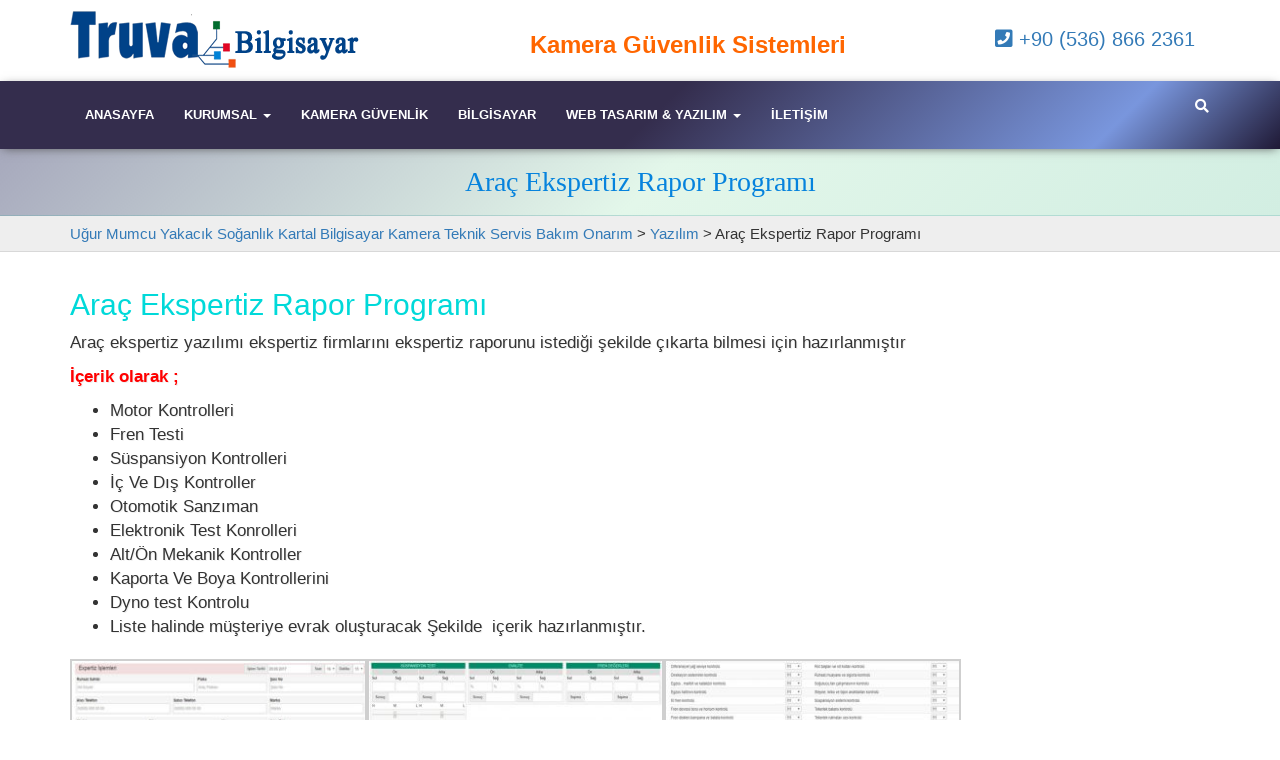

--- FILE ---
content_type: text/html; charset=UTF-8
request_url: https://www.truvabilgisayar.com/arac-ekspertiz-rapor-programi/
body_size: 11511
content:
<!DOCTYPE html>
<html lang="tr">
<head>
<meta name="google-site-verification" content="WbXD71IzKjD8QCMySZ38T4hbo8dqY1ztJA2ttahZ-jA" />
<meta charset="UTF-8">
<!--[if IE]><meta http-equiv="X-UA-Compatible" content="IE=Edge"><![endif]-->
<meta name="title" content="Araç Ekspertiz Rapor Programı  &raquo;  Uğur Mumcu Yakacık Soğanlık Kartal Bilgisayar Kamera Teknik Servis Bakım Onarım" />
<meta name="description" content="Araç ekspertiz yazılımı ekspertiz firmlarını ekspertiz raporunu istediği şekilde çıkarta bilmesi için hazırlanmıştır İçerik olarak ; Motor Kontrolleri Fren Testi"/>
<meta name="keywords" content="arac ekspertiz programı, Araç Ekspertiz Yazılımı, arac expertiz programı, arac raporlama, ekspertiz yazılımı, oto rapor, oto rapor programı"/>
<meta property="og:locale" content="tr_TR" />
<meta property="og:type" content="article" />
<meta property="og:title" content="Araç Ekspertiz Rapor Programı - Uğur Mumcu Yakacık Soğanlık Kartal Bilgisayar Kamera Teknik Servis Bakım Onarım" />
<meta property="og:site_name" content="Uğur Mumcu Yakacık Soğanlık Kartal Bilgisayar Kamera Teknik Servis Bakım Onarım" />
<meta property="og:url" content="https://www.truvabilgisayar.com/arac-ekspertiz-rapor-programi" />
<meta property="og:description" content="Araç ekspertiz yazılımı ekspertiz firmlarını ekspertiz raporunu istediği şekilde çıkarta bilmesi için hazırlanmıştır İçerik olarak ; Motor Kontrolleri Fren Testi"/>
<meta property="og:image" content="http://www.truvabilgisayar.com/wp-content/uploads/2019/04/logo_truva_yeni.png"/>
<link rel="image_src" href="http://www.truvabilgisayar.com/wp-content/uploads/2019/04/logo_truva_yeni.png" />
<meta name="twitter:card" content="summary_large_image" />
<meta name="twitter:description" content="Araç ekspertiz yazılımı ekspertiz firmlarını ekspertiz raporunu istediği şekilde çıkarta bilmesi için hazırlanmıştır İçerik olarak ; Motor Kontrolleri Fren Testi" />
<meta name="twitter:title" content="Araç Ekspertiz Rapor Programı - Uğur Mumcu Yakacık Soğanlık Kartal Bilgisayar Kamera Teknik Servis Bakım Onarım" />
<meta name="twitter:image" content="http://www.truvabilgisayar.com/wp-content/uploads/2019/04/logo_truva_yeni.png" />
<script type='application/ld+json'>{"@context":"https://schema.org","@type":"article","@id":"https://www.truvabilgisayar.com/#article","url":"https://www.truvabilgisayar.com/arac-ekspertiz-rapor-programi","name":"Araç Ekspertiz Rapor Programı - Uğur Mumcu Yakacık Soğanlık Kartal Bilgisayar Kamera Teknik Servis Bakım Onarım","potentialAction":{"@type":"SearchAction","target":"https://www.truvabilgisayar.com/?s={search_term_string}","query-input":"required name=search_term_string"}}</script>
<script type='application/ld+json'>{"@context":"https://schema.org","@type":"Organization","@id":"https://www.truvabilgisayar.com","url":"https://www.truvabilgisayar.com","name":"Uğur Mumcu Yakacık Soğanlık Kartal Bilgisayar Kamera Teknik Servis Bakım Onarım","logo":"http://www.truvabilgisayar.com/wp-content/uploads/2019/04/logo_truva_yeni.png"}</script>
<meta name="viewport" content="width=device-width, initial-scale=1">
<meta name="author" content="truvabilgisayar.net | Emre ŞAHİN">
<link rel="pingback" href="https://www.truvabilgisayar.com/xmlrpc.php">
<link rel="icon" href="https://www.truvabilgisayar.com/wp-content/themes/teknikservis/favicon.ico">
<title>Araç Ekspertiz Rapor Programı &#8211; Uğur Mumcu Yakacık Soğanlık Kartal Bilgisayar Kamera Teknik Servis Bakım Onarım</title>
<meta name='robots' content='max-image-preview:large' />
<link rel='dns-prefetch' href='//use.fontawesome.com' />
<link rel="alternate" type="application/rss+xml" title="Uğur Mumcu Yakacık Soğanlık Kartal Bilgisayar Kamera Teknik Servis Bakım Onarım &raquo; akışı" href="https://www.truvabilgisayar.com/feed/" />
<link rel="alternate" type="application/rss+xml" title="Uğur Mumcu Yakacık Soğanlık Kartal Bilgisayar Kamera Teknik Servis Bakım Onarım &raquo; yorum akışı" href="https://www.truvabilgisayar.com/comments/feed/" />
<link rel="alternate" type="application/rss+xml" title="Uğur Mumcu Yakacık Soğanlık Kartal Bilgisayar Kamera Teknik Servis Bakım Onarım &raquo; Araç Ekspertiz Rapor Programı yorum akışı" href="https://www.truvabilgisayar.com/arac-ekspertiz-rapor-programi/feed/" />
<link rel="alternate" title="oEmbed (JSON)" type="application/json+oembed" href="https://www.truvabilgisayar.com/wp-json/oembed/1.0/embed?url=https%3A%2F%2Fwww.truvabilgisayar.com%2Farac-ekspertiz-rapor-programi%2F" />
<link rel="alternate" title="oEmbed (XML)" type="text/xml+oembed" href="https://www.truvabilgisayar.com/wp-json/oembed/1.0/embed?url=https%3A%2F%2Fwww.truvabilgisayar.com%2Farac-ekspertiz-rapor-programi%2F&#038;format=xml" />
<style id='wp-img-auto-sizes-contain-inline-css' type='text/css'>
img:is([sizes=auto i],[sizes^="auto," i]){contain-intrinsic-size:3000px 1500px}
/*# sourceURL=wp-img-auto-sizes-contain-inline-css */
</style>
<style id='wp-emoji-styles-inline-css' type='text/css'>

	img.wp-smiley, img.emoji {
		display: inline !important;
		border: none !important;
		box-shadow: none !important;
		height: 1em !important;
		width: 1em !important;
		margin: 0 0.07em !important;
		vertical-align: -0.1em !important;
		background: none !important;
		padding: 0 !important;
	}
/*# sourceURL=wp-emoji-styles-inline-css */
</style>
<style id='wp-block-library-inline-css' type='text/css'>
:root{--wp-block-synced-color:#7a00df;--wp-block-synced-color--rgb:122,0,223;--wp-bound-block-color:var(--wp-block-synced-color);--wp-editor-canvas-background:#ddd;--wp-admin-theme-color:#007cba;--wp-admin-theme-color--rgb:0,124,186;--wp-admin-theme-color-darker-10:#006ba1;--wp-admin-theme-color-darker-10--rgb:0,107,160.5;--wp-admin-theme-color-darker-20:#005a87;--wp-admin-theme-color-darker-20--rgb:0,90,135;--wp-admin-border-width-focus:2px}@media (min-resolution:192dpi){:root{--wp-admin-border-width-focus:1.5px}}.wp-element-button{cursor:pointer}:root .has-very-light-gray-background-color{background-color:#eee}:root .has-very-dark-gray-background-color{background-color:#313131}:root .has-very-light-gray-color{color:#eee}:root .has-very-dark-gray-color{color:#313131}:root .has-vivid-green-cyan-to-vivid-cyan-blue-gradient-background{background:linear-gradient(135deg,#00d084,#0693e3)}:root .has-purple-crush-gradient-background{background:linear-gradient(135deg,#34e2e4,#4721fb 50%,#ab1dfe)}:root .has-hazy-dawn-gradient-background{background:linear-gradient(135deg,#faaca8,#dad0ec)}:root .has-subdued-olive-gradient-background{background:linear-gradient(135deg,#fafae1,#67a671)}:root .has-atomic-cream-gradient-background{background:linear-gradient(135deg,#fdd79a,#004a59)}:root .has-nightshade-gradient-background{background:linear-gradient(135deg,#330968,#31cdcf)}:root .has-midnight-gradient-background{background:linear-gradient(135deg,#020381,#2874fc)}:root{--wp--preset--font-size--normal:16px;--wp--preset--font-size--huge:42px}.has-regular-font-size{font-size:1em}.has-larger-font-size{font-size:2.625em}.has-normal-font-size{font-size:var(--wp--preset--font-size--normal)}.has-huge-font-size{font-size:var(--wp--preset--font-size--huge)}.has-text-align-center{text-align:center}.has-text-align-left{text-align:left}.has-text-align-right{text-align:right}.has-fit-text{white-space:nowrap!important}#end-resizable-editor-section{display:none}.aligncenter{clear:both}.items-justified-left{justify-content:flex-start}.items-justified-center{justify-content:center}.items-justified-right{justify-content:flex-end}.items-justified-space-between{justify-content:space-between}.screen-reader-text{border:0;clip-path:inset(50%);height:1px;margin:-1px;overflow:hidden;padding:0;position:absolute;width:1px;word-wrap:normal!important}.screen-reader-text:focus{background-color:#ddd;clip-path:none;color:#444;display:block;font-size:1em;height:auto;left:5px;line-height:normal;padding:15px 23px 14px;text-decoration:none;top:5px;width:auto;z-index:100000}html :where(.has-border-color){border-style:solid}html :where([style*=border-top-color]){border-top-style:solid}html :where([style*=border-right-color]){border-right-style:solid}html :where([style*=border-bottom-color]){border-bottom-style:solid}html :where([style*=border-left-color]){border-left-style:solid}html :where([style*=border-width]){border-style:solid}html :where([style*=border-top-width]){border-top-style:solid}html :where([style*=border-right-width]){border-right-style:solid}html :where([style*=border-bottom-width]){border-bottom-style:solid}html :where([style*=border-left-width]){border-left-style:solid}html :where(img[class*=wp-image-]){height:auto;max-width:100%}:where(figure){margin:0 0 1em}html :where(.is-position-sticky){--wp-admin--admin-bar--position-offset:var(--wp-admin--admin-bar--height,0px)}@media screen and (max-width:600px){html :where(.is-position-sticky){--wp-admin--admin-bar--position-offset:0px}}

/*# sourceURL=wp-block-library-inline-css */
</style><style id='global-styles-inline-css' type='text/css'>
:root{--wp--preset--aspect-ratio--square: 1;--wp--preset--aspect-ratio--4-3: 4/3;--wp--preset--aspect-ratio--3-4: 3/4;--wp--preset--aspect-ratio--3-2: 3/2;--wp--preset--aspect-ratio--2-3: 2/3;--wp--preset--aspect-ratio--16-9: 16/9;--wp--preset--aspect-ratio--9-16: 9/16;--wp--preset--color--black: #000000;--wp--preset--color--cyan-bluish-gray: #abb8c3;--wp--preset--color--white: #ffffff;--wp--preset--color--pale-pink: #f78da7;--wp--preset--color--vivid-red: #cf2e2e;--wp--preset--color--luminous-vivid-orange: #ff6900;--wp--preset--color--luminous-vivid-amber: #fcb900;--wp--preset--color--light-green-cyan: #7bdcb5;--wp--preset--color--vivid-green-cyan: #00d084;--wp--preset--color--pale-cyan-blue: #8ed1fc;--wp--preset--color--vivid-cyan-blue: #0693e3;--wp--preset--color--vivid-purple: #9b51e0;--wp--preset--gradient--vivid-cyan-blue-to-vivid-purple: linear-gradient(135deg,rgb(6,147,227) 0%,rgb(155,81,224) 100%);--wp--preset--gradient--light-green-cyan-to-vivid-green-cyan: linear-gradient(135deg,rgb(122,220,180) 0%,rgb(0,208,130) 100%);--wp--preset--gradient--luminous-vivid-amber-to-luminous-vivid-orange: linear-gradient(135deg,rgb(252,185,0) 0%,rgb(255,105,0) 100%);--wp--preset--gradient--luminous-vivid-orange-to-vivid-red: linear-gradient(135deg,rgb(255,105,0) 0%,rgb(207,46,46) 100%);--wp--preset--gradient--very-light-gray-to-cyan-bluish-gray: linear-gradient(135deg,rgb(238,238,238) 0%,rgb(169,184,195) 100%);--wp--preset--gradient--cool-to-warm-spectrum: linear-gradient(135deg,rgb(74,234,220) 0%,rgb(151,120,209) 20%,rgb(207,42,186) 40%,rgb(238,44,130) 60%,rgb(251,105,98) 80%,rgb(254,248,76) 100%);--wp--preset--gradient--blush-light-purple: linear-gradient(135deg,rgb(255,206,236) 0%,rgb(152,150,240) 100%);--wp--preset--gradient--blush-bordeaux: linear-gradient(135deg,rgb(254,205,165) 0%,rgb(254,45,45) 50%,rgb(107,0,62) 100%);--wp--preset--gradient--luminous-dusk: linear-gradient(135deg,rgb(255,203,112) 0%,rgb(199,81,192) 50%,rgb(65,88,208) 100%);--wp--preset--gradient--pale-ocean: linear-gradient(135deg,rgb(255,245,203) 0%,rgb(182,227,212) 50%,rgb(51,167,181) 100%);--wp--preset--gradient--electric-grass: linear-gradient(135deg,rgb(202,248,128) 0%,rgb(113,206,126) 100%);--wp--preset--gradient--midnight: linear-gradient(135deg,rgb(2,3,129) 0%,rgb(40,116,252) 100%);--wp--preset--font-size--small: 13px;--wp--preset--font-size--medium: 20px;--wp--preset--font-size--large: 36px;--wp--preset--font-size--x-large: 42px;--wp--preset--spacing--20: 0.44rem;--wp--preset--spacing--30: 0.67rem;--wp--preset--spacing--40: 1rem;--wp--preset--spacing--50: 1.5rem;--wp--preset--spacing--60: 2.25rem;--wp--preset--spacing--70: 3.38rem;--wp--preset--spacing--80: 5.06rem;--wp--preset--shadow--natural: 6px 6px 9px rgba(0, 0, 0, 0.2);--wp--preset--shadow--deep: 12px 12px 50px rgba(0, 0, 0, 0.4);--wp--preset--shadow--sharp: 6px 6px 0px rgba(0, 0, 0, 0.2);--wp--preset--shadow--outlined: 6px 6px 0px -3px rgb(255, 255, 255), 6px 6px rgb(0, 0, 0);--wp--preset--shadow--crisp: 6px 6px 0px rgb(0, 0, 0);}:where(.is-layout-flex){gap: 0.5em;}:where(.is-layout-grid){gap: 0.5em;}body .is-layout-flex{display: flex;}.is-layout-flex{flex-wrap: wrap;align-items: center;}.is-layout-flex > :is(*, div){margin: 0;}body .is-layout-grid{display: grid;}.is-layout-grid > :is(*, div){margin: 0;}:where(.wp-block-columns.is-layout-flex){gap: 2em;}:where(.wp-block-columns.is-layout-grid){gap: 2em;}:where(.wp-block-post-template.is-layout-flex){gap: 1.25em;}:where(.wp-block-post-template.is-layout-grid){gap: 1.25em;}.has-black-color{color: var(--wp--preset--color--black) !important;}.has-cyan-bluish-gray-color{color: var(--wp--preset--color--cyan-bluish-gray) !important;}.has-white-color{color: var(--wp--preset--color--white) !important;}.has-pale-pink-color{color: var(--wp--preset--color--pale-pink) !important;}.has-vivid-red-color{color: var(--wp--preset--color--vivid-red) !important;}.has-luminous-vivid-orange-color{color: var(--wp--preset--color--luminous-vivid-orange) !important;}.has-luminous-vivid-amber-color{color: var(--wp--preset--color--luminous-vivid-amber) !important;}.has-light-green-cyan-color{color: var(--wp--preset--color--light-green-cyan) !important;}.has-vivid-green-cyan-color{color: var(--wp--preset--color--vivid-green-cyan) !important;}.has-pale-cyan-blue-color{color: var(--wp--preset--color--pale-cyan-blue) !important;}.has-vivid-cyan-blue-color{color: var(--wp--preset--color--vivid-cyan-blue) !important;}.has-vivid-purple-color{color: var(--wp--preset--color--vivid-purple) !important;}.has-black-background-color{background-color: var(--wp--preset--color--black) !important;}.has-cyan-bluish-gray-background-color{background-color: var(--wp--preset--color--cyan-bluish-gray) !important;}.has-white-background-color{background-color: var(--wp--preset--color--white) !important;}.has-pale-pink-background-color{background-color: var(--wp--preset--color--pale-pink) !important;}.has-vivid-red-background-color{background-color: var(--wp--preset--color--vivid-red) !important;}.has-luminous-vivid-orange-background-color{background-color: var(--wp--preset--color--luminous-vivid-orange) !important;}.has-luminous-vivid-amber-background-color{background-color: var(--wp--preset--color--luminous-vivid-amber) !important;}.has-light-green-cyan-background-color{background-color: var(--wp--preset--color--light-green-cyan) !important;}.has-vivid-green-cyan-background-color{background-color: var(--wp--preset--color--vivid-green-cyan) !important;}.has-pale-cyan-blue-background-color{background-color: var(--wp--preset--color--pale-cyan-blue) !important;}.has-vivid-cyan-blue-background-color{background-color: var(--wp--preset--color--vivid-cyan-blue) !important;}.has-vivid-purple-background-color{background-color: var(--wp--preset--color--vivid-purple) !important;}.has-black-border-color{border-color: var(--wp--preset--color--black) !important;}.has-cyan-bluish-gray-border-color{border-color: var(--wp--preset--color--cyan-bluish-gray) !important;}.has-white-border-color{border-color: var(--wp--preset--color--white) !important;}.has-pale-pink-border-color{border-color: var(--wp--preset--color--pale-pink) !important;}.has-vivid-red-border-color{border-color: var(--wp--preset--color--vivid-red) !important;}.has-luminous-vivid-orange-border-color{border-color: var(--wp--preset--color--luminous-vivid-orange) !important;}.has-luminous-vivid-amber-border-color{border-color: var(--wp--preset--color--luminous-vivid-amber) !important;}.has-light-green-cyan-border-color{border-color: var(--wp--preset--color--light-green-cyan) !important;}.has-vivid-green-cyan-border-color{border-color: var(--wp--preset--color--vivid-green-cyan) !important;}.has-pale-cyan-blue-border-color{border-color: var(--wp--preset--color--pale-cyan-blue) !important;}.has-vivid-cyan-blue-border-color{border-color: var(--wp--preset--color--vivid-cyan-blue) !important;}.has-vivid-purple-border-color{border-color: var(--wp--preset--color--vivid-purple) !important;}.has-vivid-cyan-blue-to-vivid-purple-gradient-background{background: var(--wp--preset--gradient--vivid-cyan-blue-to-vivid-purple) !important;}.has-light-green-cyan-to-vivid-green-cyan-gradient-background{background: var(--wp--preset--gradient--light-green-cyan-to-vivid-green-cyan) !important;}.has-luminous-vivid-amber-to-luminous-vivid-orange-gradient-background{background: var(--wp--preset--gradient--luminous-vivid-amber-to-luminous-vivid-orange) !important;}.has-luminous-vivid-orange-to-vivid-red-gradient-background{background: var(--wp--preset--gradient--luminous-vivid-orange-to-vivid-red) !important;}.has-very-light-gray-to-cyan-bluish-gray-gradient-background{background: var(--wp--preset--gradient--very-light-gray-to-cyan-bluish-gray) !important;}.has-cool-to-warm-spectrum-gradient-background{background: var(--wp--preset--gradient--cool-to-warm-spectrum) !important;}.has-blush-light-purple-gradient-background{background: var(--wp--preset--gradient--blush-light-purple) !important;}.has-blush-bordeaux-gradient-background{background: var(--wp--preset--gradient--blush-bordeaux) !important;}.has-luminous-dusk-gradient-background{background: var(--wp--preset--gradient--luminous-dusk) !important;}.has-pale-ocean-gradient-background{background: var(--wp--preset--gradient--pale-ocean) !important;}.has-electric-grass-gradient-background{background: var(--wp--preset--gradient--electric-grass) !important;}.has-midnight-gradient-background{background: var(--wp--preset--gradient--midnight) !important;}.has-small-font-size{font-size: var(--wp--preset--font-size--small) !important;}.has-medium-font-size{font-size: var(--wp--preset--font-size--medium) !important;}.has-large-font-size{font-size: var(--wp--preset--font-size--large) !important;}.has-x-large-font-size{font-size: var(--wp--preset--font-size--x-large) !important;}
/*# sourceURL=global-styles-inline-css */
</style>

<style id='classic-theme-styles-inline-css' type='text/css'>
/*! This file is auto-generated */
.wp-block-button__link{color:#fff;background-color:#32373c;border-radius:9999px;box-shadow:none;text-decoration:none;padding:calc(.667em + 2px) calc(1.333em + 2px);font-size:1.125em}.wp-block-file__button{background:#32373c;color:#fff;text-decoration:none}
/*# sourceURL=/wp-includes/css/classic-themes.min.css */
</style>
<link rel='stylesheet' id='responsive-lightbox-prettyphoto-css' href='https://www.truvabilgisayar.com/wp-content/plugins/responsive-lightbox/assets/prettyphoto/prettyPhoto.min.css?ver=3.1.6' type='text/css' media='all' />
<link rel='stylesheet' id='widgetopts-styles-css' href='https://www.truvabilgisayar.com/wp-content/plugins/widget-options/assets/css/widget-options.css?ver=4.1.3' type='text/css' media='all' />
<link rel='stylesheet' id='bootstrap-css' href='//www.truvabilgisayar.com/wp-content/themes/teknikservis/css/bootstrap-3.3.7-dist/css/bootstrap.min.css?ver=6.9' type='text/css' media='all' />
<link rel='stylesheet' id='font-awesome-css' href='https://use.fontawesome.com/releases/v5.6.3/css/all.css?ver=6.9' type='text/css' media='all' />
<link rel='stylesheet' id='animate-css-css' href='//www.truvabilgisayar.com/wp-content/themes/teknikservis/css/animate.min.css?ver=6.9' type='text/css' media='all' />
<link rel='stylesheet' id='theme-styles-css' href='//www.truvabilgisayar.com/wp-content/themes/teknikservis/style.css?ver=1.0.3' type='text/css' media='all' />
<script type="text/javascript" src="https://www.truvabilgisayar.com/wp-includes/js/jquery/jquery.min.js?ver=3.7.1" id="jquery-core-js"></script>
<script type="text/javascript" src="https://www.truvabilgisayar.com/wp-includes/js/jquery/jquery-migrate.min.js?ver=3.4.1" id="jquery-migrate-js"></script>
<script type="text/javascript" src="https://www.truvabilgisayar.com/wp-content/plugins/responsive-lightbox/assets/prettyphoto/jquery.prettyPhoto.min.js?ver=3.1.6" id="responsive-lightbox-prettyphoto-js"></script>
<script type="text/javascript" src="https://www.truvabilgisayar.com/wp-includes/js/underscore.min.js?ver=1.13.7" id="underscore-js"></script>
<script type="text/javascript" src="https://www.truvabilgisayar.com/wp-content/plugins/responsive-lightbox/assets/infinitescroll/infinite-scroll.pkgd.min.js?ver=4.0.1" id="responsive-lightbox-infinite-scroll-js"></script>
<script type="text/javascript" id="responsive-lightbox-js-before">
/* <![CDATA[ */
var rlArgs = {"script":"prettyphoto","selector":"lightbox","customEvents":"","activeGalleries":true,"animationSpeed":"normal","slideshow":false,"slideshowDelay":5000,"slideshowAutoplay":false,"opacity":"0.75","showTitle":false,"allowResize":true,"allowExpand":true,"width":1080,"height":720,"separator":"\/","theme":"pp_default","horizontalPadding":20,"hideFlash":false,"wmode":"opaque","videoAutoplay":false,"modal":false,"deeplinking":false,"overlayGallery":true,"keyboardShortcuts":true,"social":false,"woocommerce_gallery":false,"ajaxurl":"https:\/\/www.truvabilgisayar.com\/wp-admin\/admin-ajax.php","nonce":"ddcc6d0594","preview":false,"postId":1659,"scriptExtension":false};

//# sourceURL=responsive-lightbox-js-before
/* ]]> */
</script>
<script type="text/javascript" src="https://www.truvabilgisayar.com/wp-content/plugins/responsive-lightbox/js/front.js?ver=2.5.5" id="responsive-lightbox-js"></script>
<link rel="https://api.w.org/" href="https://www.truvabilgisayar.com/wp-json/" /><link rel="alternate" title="JSON" type="application/json" href="https://www.truvabilgisayar.com/wp-json/wp/v2/posts/1659" /><link rel="EditURI" type="application/rsd+xml" title="RSD" href="https://www.truvabilgisayar.com/xmlrpc.php?rsd" />
<meta name="generator" content="WordPress 6.9" />
<link rel="canonical" href="https://www.truvabilgisayar.com/arac-ekspertiz-rapor-programi/" />
<link rel='shortlink' href='https://www.truvabilgisayar.com/?p=1659' />
<link rel="icon" href="https://www.truvabilgisayar.com/wp-content/uploads/2019/04/favicon-150x150.png" sizes="32x32" />
<link rel="icon" href="https://www.truvabilgisayar.com/wp-content/uploads/2019/04/favicon.png" sizes="192x192" />
<link rel="apple-touch-icon" href="https://www.truvabilgisayar.com/wp-content/uploads/2019/04/favicon.png" />
<meta name="msapplication-TileImage" content="https://www.truvabilgisayar.com/wp-content/uploads/2019/04/favicon.png" />
<link rel='stylesheet' id='siteorigin-panels-front-css' href='https://www.truvabilgisayar.com/wp-content/plugins/siteorigin-panels/css/front-flex.min.css?ver=2.33.4' type='text/css' media='all' />
<link rel='stylesheet' id='rpb_css-css' href='https://www.truvabilgisayar.com/wp-content/plugins/mobile-call-now-map-buttons/rpb.css?ver=6.9' type='text/css' media='all' />
<link rel='stylesheet' id='dashicons-css' href='https://www.truvabilgisayar.com/wp-includes/css/dashicons.min.css?ver=6.9' type='text/css' media='all' />
</head>
<body class="wp-singular post-template-default single single-post postid-1659 single-format-standard wp-theme-teknikservis">
<div id="wptime-plugin-preloader"></div>
<div id="main" style="background:#fff;z-index:999">
<div class="container">
	<div id="header-t" class="row">
		<div class="col-xs-12 col-sm-4" style="padding-left:0px">
			<a id="logo" href="https://www.truvabilgisayar.com/" title="Uğur Mumcu Yakacık Soğanlık Kartal Bilgisayar Kamera Teknik Servis Bakım Onarım" rel="home">
				<img src="//www.truvabilgisayar.com/wp-content/uploads/2019/04/logo_truva_yeni.png" alt="Uğur Mumcu Yakacık Soğanlık Kartal Bilgisayar Kamera Teknik Servis Bakım Onarım">
			</a>
		</div>
		<div id="header-orta" class="col-xs-12 col-sm-5 hidden-xs" style="">
							<div id="siteorigin-panels-builder-2" class="widget widget_siteorigin-panels-builder clearfix"><div id="pl-w60255d5cd3807"  class="panel-layout" ><div id="pg-w60255d5cd3807-0"  class="panel-grid panel-no-style" ><div id="pgc-w60255d5cd3807-0-0"  class="panel-grid-cell" ><div id="panel-w60255d5cd3807-0-0-0" class="so-panel widget widget_sow-editor panel-first-child panel-last-child widgetopts-SO" data-index="0" ><div class="panel-widget-style panel-widget-style-for-w60255d5cd3807-0-0-0" ><div
			
			class="so-widget-sow-editor so-widget-sow-editor-base"
			
		>
<div class="siteorigin-widget-tinymce textwidget">
	<h1 style="text-align: center;"><span style="color: #ff6600; font-size: 18pt;"><strong>Kamera Güvenlik Sistemleri</strong></span></h1>
</div>
</div></div></div></div></div></div></div>					</div>
		<div id="header-sag" class="col-xs-12 col-sm-3 h-phone" style="">
							<div id="text-9" class="widget widget_text clearfix">			<div class="textwidget"><div class="text-right" style="padding-top: 14px; font-size: 20px;"><a href="tel:05368662361"><i class="fa fa-phone-square" aria-hidden="true"></i> +90 (536) 866 2361</a></div>
</div>
		</div>					</div>
	</div>
</div>
	<div id="main-menu">
	<nav class="navbar navbar-default navbar-static-top">
		<div class="container">
			<div class="navbar-header">
				<button type="button" class="navbar-toggle collapsed" data-toggle="collapse" data-target=".navbar-collapse">
					<span class="sr-only">Toggle navigation</span>
					<span class="icon-bar"></span>
					<span class="icon-bar"></span>
					<span class="icon-bar"></span>
				</button>
			</div>
			<div class="collapse navbar-collapse" id="navbar-colapse-1">
					<ul id="menu-ana-menu" class="nav navbar-nav navbar-right">
					<li class="dropdown">
						<a href="#" class="dropdown-toggle" data-toggle="dropdown"><i class="fa fa-search"></i></a>
						<ul id="h-search" class="dropdown-menu clearfix">
							<li>
							<form role="search" method="get" id="searchform" action="https://www.truvabilgisayar.com">
								<div class="form-group">
									<div class="input-group">
										<input id="hs" name="s" class="form-control" placeholder="Ara">
										<div class="input-group-addon">
										<button type="submit" class="btn btn-danger"><span class="glyphicon glyphicon-search"></span></button>
										</div>
									</div>
								</div>
							</form>
							</li>
						</ul>
					</li>
				</ul>
					<ul id="menu-anamenu" class="nav navbar-nav navbar-center"><li id="menu-item-752" class="menu-item menu-item-type-post_type menu-item-object-page menu-item-home menu-item-752"><a title="Anasayfa" href="https://www.truvabilgisayar.com/">Anasayfa</a></li>
<li id="menu-item-126" class="menu-item menu-item-type-custom menu-item-object-custom menu-item-has-children menu-item-126 dropdown"><a title="Kurumsal" href="#" data-toggle="dropdown" class="dropdown-toggle" aria-haspopup="true">Kurumsal <span class="caret"></span></a>
<ul role="menu" class=" dropdown-menu">
	<li id="menu-item-33" class="menu-item menu-item-type-post_type menu-item-object-page menu-item-33"><a title="Hakkımızda" href="https://www.truvabilgisayar.com/hakkimizda/">Hakkımızda</a></li>
	<li id="menu-item-127" class="menu-item menu-item-type-post_type menu-item-object-page menu-item-127"><a title="Hizmetlerimiz" href="https://www.truvabilgisayar.com/hizmetlerimiz/">Hizmetlerimiz</a></li>
</ul>
</li>
<li id="menu-item-587" class="menu-item menu-item-type-post_type menu-item-object-post menu-item-587"><a title="Kamera Güvenlik" href="https://www.truvabilgisayar.com/optimum-avm-turktekom-kurulum/">Kamera Güvenlik</a></li>
<li id="menu-item-1635" class="menu-item menu-item-type-post_type menu-item-object-post menu-item-1635"><a title="Bilgisayar" href="https://www.truvabilgisayar.com/bilgisayar-sistemleri/">Bilgisayar</a></li>
<li id="menu-item-1611" class="menu-item menu-item-type-post_type menu-item-object-post menu-item-has-children menu-item-1611 dropdown"><a title="Web Tasarım &#038; Yazılım" href="#" data-toggle="dropdown" class="dropdown-toggle" aria-haspopup="true">Web Tasarım &#038; Yazılım <span class="caret"></span></a>
<ul role="menu" class=" dropdown-menu">
	<li id="menu-item-1612" class="menu-item menu-item-type-post_type menu-item-object-post menu-item-1612"><a title="Web Tasarım" href="https://www.truvabilgisayar.com/webtasarim/">Web Tasarım</a></li>
	<li id="menu-item-1613" class="menu-item menu-item-type-post_type menu-item-object-post menu-item-1613"><a title="Web Tasarım &#038; Yazılım" href="https://www.truvabilgisayar.com/webtasarim-yazilim/">Web Tasarım &#038; Yazılım</a></li>
	<li id="menu-item-1634" class="menu-item menu-item-type-post_type menu-item-object-post menu-item-1634"><a title="Araç Ekspertiz Yazılımı" href="https://www.truvabilgisayar.com/arac-ekspertiz-yazilimi/">Araç Ekspertiz Yazılımı</a></li>
	<li id="menu-item-1633" class="menu-item menu-item-type-post_type menu-item-object-post menu-item-1633"><a title="Emlak Gayrimenkul Yazılımı" href="https://www.truvabilgisayar.com/emlak-gayrimenkul-yazilimi/">Emlak Gayrimenkul Yazılımı</a></li>
	<li id="menu-item-1632" class="menu-item menu-item-type-post_type menu-item-object-post menu-item-1632"><a title="Hasarlı ve Araç Satış Yazılımı" href="https://www.truvabilgisayar.com/hasarli-arac-satis-yazilimi/">Hasarlı ve Araç Satış Yazılımı</a></li>
</ul>
</li>
<li id="menu-item-34" class="menu-item menu-item-type-post_type menu-item-object-page menu-item-34"><a title="iletişim" href="https://www.truvabilgisayar.com/iletisim/">iletişim</a></li>
</ul>			</div>
		</div>
	</nav>
</div>
</div></div>
<!-- baslik -->
<div id="title-head" class="wow fadeInDownBig">
<div class="shadow">
	<div class="container">
		<div class="row">
			<div class="col-sm-12">
				<h1 class="single-title">Araç Ekspertiz Rapor Programı</h1>
			</div>
		</div>
	</div>
</div>
</div>
<div id="breadcrumbs" class="wow fadeInDownBig">
<div class="shadow">
	<div class="container">
		<div class="row">
			<div class="col-sm-12">
			<div class="breadcrumbs" typeof="BreadcrumbList" vocab="https://schema.org/">
				<!-- Breadcrumb NavXT 7.5.0 -->
<span property="itemListElement" typeof="ListItem"><a property="item" typeof="WebPage" title="Go to Uğur Mumcu Yakacık Soğanlık Kartal Bilgisayar Kamera Teknik Servis Bakım Onarım." href="https://www.truvabilgisayar.com" class="home" ><span property="name">Uğur Mumcu Yakacık Soğanlık Kartal Bilgisayar Kamera Teknik Servis Bakım Onarım</span></a><meta property="position" content="1"></span> &gt; <span property="itemListElement" typeof="ListItem"><a property="item" typeof="WebPage" title="Go to the Yazılım Kategori archives." href="https://www.truvabilgisayar.com/category/yazilim/" class="taxonomy category" ><span property="name">Yazılım</span></a><meta property="position" content="2"></span> &gt; <span property="itemListElement" typeof="ListItem"><span property="name" class="post post-post current-item">Araç Ekspertiz Rapor Programı</span><meta property="url" content="https://www.truvabilgisayar.com/arac-ekspertiz-rapor-programi/"><meta property="position" content="3"></span>			</div>
			</div>
		</div>
	</div>
</div>
</div>

<article class="post-entry entry post-1659 post type-post status-publish format-standard hentry category-yazilim tag-arac-ekspertiz-programi tag-arac-ekspertiz-yazilimi tag-arac-expertiz-programi tag-arac-raporlama tag-ekspertiz-yazilimi tag-oto-rapor tag-oto-rapor-programi">
<!-- // baslik -->
<div class="container">
<div id="page" class="row">
<h2 style="padding-left:15px;color:#00d9d9">Araç Ekspertiz Rapor Programı</h2>
		<div class="col-sm-12">
					<div class="clearfix content wow fadeInUpBig">
				<div id="pl-1657"  class="panel-layout" >
<div id="pg-1657-0"  class="panel-grid panel-no-style" >
<div id="pgc-1657-0-0"  class="panel-grid-cell"  data-weight="1" >
<div id="panel-1657-0-0-0" class="so-panel widget widget_sow-editor panel-first-child panel-last-child" data-index="0" data-style="{&quot;background_image_attachment&quot;:false,&quot;background_display&quot;:&quot;tile&quot;}" >
<div class="so-widget-sow-editor so-widget-sow-editor-base">
<div class="siteorigin-widget-tinymce textwidget">
<p>	Araç ekspertiz yazılımı ekspertiz firmlarını ekspertiz raporunu istediği şekilde çıkarta bilmesi için hazırlanmıştır</p>
<p><span style="color: #ff0000;"><strong>İçerik olarak ; </strong></span></p>
<ul>
<li>Motor Kontrolleri
</li>
<li>Fren Testi
</li>
<li>Süspansiyon Kontrolleri
</li>
<li>İç Ve Dış Kontroller
</li>
<li>Otomotik Sanzıman
</li>
<li>Elektronik Test Konrolleri
</li>
<li>Alt/Ön Mekanik Kontroller
</li>
<li>Kaporta Ve Boya Kontrollerini
</li>
<li>Dyno test Kontrolu
</li>
<li>Liste halinde müşteriye evrak oluşturacak Şekilde&nbsp; içerik hazırlanmıştır.</li>
</ul>

		<style type="text/css">
			#gallery-2 {
				margin: auto;
			}
			#gallery-2 .gallery-item {
				float: left;
				margin-top: 10px;
				text-align: center;
				width: 33%;
			}
			#gallery-2 img {
				border: 2px solid #cfcfcf;
			}
			#gallery-2 .gallery-caption {
				margin-left: 0;
			}
			/* see gallery_shortcode() in wp-includes/media.php */
		</style>
		<div id='gallery-2' class='gallery galleryid-1659 gallery-columns-3 gallery-size-medium'><dl class='gallery-item'>
			<dt class='gallery-icon landscape'>
				<a href='https://www.truvabilgisayar.com/wp-content/uploads/2018/06/ekspertizyazılım.jpg' title="" data-rl_title="" class="rl-gallery-link" data-rl_caption="" data-rel="lightbox-gallery-2"><img loading="lazy" decoding="async" width="300" height="171" src="https://www.truvabilgisayar.com/wp-content/uploads/2018/06/ekspertizyazılım-300x171.jpg" class="attachment-medium size-medium" alt="" srcset="https://www.truvabilgisayar.com/wp-content/uploads/2018/06/ekspertizyazılım-300x171.jpg 300w, https://www.truvabilgisayar.com/wp-content/uploads/2018/06/ekspertizyazılım-456x260.jpg 456w, https://www.truvabilgisayar.com/wp-content/uploads/2018/06/ekspertizyazılım-375x214.jpg 375w, https://www.truvabilgisayar.com/wp-content/uploads/2018/06/ekspertizyazılım.jpg 701w" sizes="auto, (max-width: 300px) 100vw, 300px" /></a>
			</dt></dl><dl class='gallery-item'>
			<dt class='gallery-icon landscape'>
				<a href='https://www.truvabilgisayar.com/wp-content/uploads/2017/09/ekspertizyazilim2.jpg' title="" data-rl_title="" class="rl-gallery-link" data-rl_caption="" data-rel="lightbox-gallery-2"><img loading="lazy" decoding="async" width="300" height="171" src="https://www.truvabilgisayar.com/wp-content/uploads/2017/09/ekspertizyazilim2-300x171.jpg" class="attachment-medium size-medium" alt="" srcset="https://www.truvabilgisayar.com/wp-content/uploads/2017/09/ekspertizyazilim2-300x171.jpg 300w, https://www.truvabilgisayar.com/wp-content/uploads/2017/09/ekspertizyazilim2-456x260.jpg 456w, https://www.truvabilgisayar.com/wp-content/uploads/2017/09/ekspertizyazilim2-375x214.jpg 375w, https://www.truvabilgisayar.com/wp-content/uploads/2017/09/ekspertizyazilim2.jpg 701w" sizes="auto, (max-width: 300px) 100vw, 300px" /></a>
			</dt></dl><dl class='gallery-item'>
			<dt class='gallery-icon landscape'>
				<a href='https://www.truvabilgisayar.com/wp-content/uploads/2017/09/ekspertizyazilim3.jpg' title="" data-rl_title="" class="rl-gallery-link" data-rl_caption="" data-rel="lightbox-gallery-2"><img loading="lazy" decoding="async" width="300" height="171" src="https://www.truvabilgisayar.com/wp-content/uploads/2017/09/ekspertizyazilim3-300x171.jpg" class="attachment-medium size-medium" alt="" srcset="https://www.truvabilgisayar.com/wp-content/uploads/2017/09/ekspertizyazilim3-300x171.jpg 300w, https://www.truvabilgisayar.com/wp-content/uploads/2017/09/ekspertizyazilim3-456x261.jpg 456w, https://www.truvabilgisayar.com/wp-content/uploads/2017/09/ekspertizyazilim3-375x214.jpg 375w, https://www.truvabilgisayar.com/wp-content/uploads/2017/09/ekspertizyazilim3.jpg 700w" sizes="auto, (max-width: 300px) 100vw, 300px" /></a>
			</dt></dl><br style="clear: both" /><dl class='gallery-item'>
			<dt class='gallery-icon landscape'>
				<a href='https://www.truvabilgisayar.com/wp-content/uploads/2017/09/ekspertizyazilim6.jpg' title="" data-rl_title="" class="rl-gallery-link" data-rl_caption="" data-rel="lightbox-gallery-2"><img loading="lazy" decoding="async" width="300" height="171" src="https://www.truvabilgisayar.com/wp-content/uploads/2017/09/ekspertizyazilim6-300x171.jpg" class="attachment-medium size-medium" alt="" srcset="https://www.truvabilgisayar.com/wp-content/uploads/2017/09/ekspertizyazilim6-300x171.jpg 300w, https://www.truvabilgisayar.com/wp-content/uploads/2017/09/ekspertizyazilim6-456x261.jpg 456w, https://www.truvabilgisayar.com/wp-content/uploads/2017/09/ekspertizyazilim6-375x214.jpg 375w, https://www.truvabilgisayar.com/wp-content/uploads/2017/09/ekspertizyazilim6.jpg 700w" sizes="auto, (max-width: 300px) 100vw, 300px" /></a>
			</dt></dl><dl class='gallery-item'>
			<dt class='gallery-icon landscape'>
				<a href='https://www.truvabilgisayar.com/wp-content/uploads/2017/09/ekspertizyazilim4.jpg' title="" data-rl_title="" class="rl-gallery-link" data-rl_caption="" data-rel="lightbox-gallery-2"><img loading="lazy" decoding="async" width="300" height="172" src="https://www.truvabilgisayar.com/wp-content/uploads/2017/09/ekspertizyazilim4-300x172.jpg" class="attachment-medium size-medium" alt="" srcset="https://www.truvabilgisayar.com/wp-content/uploads/2017/09/ekspertizyazilim4-300x172.jpg 300w, https://www.truvabilgisayar.com/wp-content/uploads/2017/09/ekspertizyazilim4-456x261.jpg 456w, https://www.truvabilgisayar.com/wp-content/uploads/2017/09/ekspertizyazilim4-375x215.jpg 375w, https://www.truvabilgisayar.com/wp-content/uploads/2017/09/ekspertizyazilim4.jpg 700w" sizes="auto, (max-width: 300px) 100vw, 300px" /></a>
			</dt></dl><dl class='gallery-item'>
			<dt class='gallery-icon landscape'>
				<a href='https://www.truvabilgisayar.com/wp-content/uploads/2017/09/ekspertizyazilim5.jpg' title="" data-rl_title="" class="rl-gallery-link" data-rl_caption="" data-rel="lightbox-gallery-2"><img loading="lazy" decoding="async" width="300" height="171" src="https://www.truvabilgisayar.com/wp-content/uploads/2017/09/ekspertizyazilim5-300x171.jpg" class="attachment-medium size-medium" alt="" srcset="https://www.truvabilgisayar.com/wp-content/uploads/2017/09/ekspertizyazilim5-300x171.jpg 300w, https://www.truvabilgisayar.com/wp-content/uploads/2017/09/ekspertizyazilim5-456x261.jpg 456w, https://www.truvabilgisayar.com/wp-content/uploads/2017/09/ekspertizyazilim5-375x214.jpg 375w, https://www.truvabilgisayar.com/wp-content/uploads/2017/09/ekspertizyazilim5.jpg 700w" sizes="auto, (max-width: 300px) 100vw, 300px" /></a>
			</dt></dl><br style="clear: both" />
		</div>
</div>
</div>
</div>
</div>
</div>
</div>
 		<div class="related wow bounceInLeft">
			<div class="list-group">
			<h3 class="list-group-item list-group-item-heading related-heading">
				<i class="glyphicon glyphicon-list-alt"></i> &nbsp; Benzer Ürün ve İçerikler
			</h3>
					<a href="https://www.truvabilgisayar.com/arac-ekspertiz-yazilimi/" class="list-group-item clearfix">
				<span class="r-img-box" style="background:url('https://www.truvabilgisayar.com/wp-content/themes/teknikservis/images/no-thumbnail-for-post.jpg')"></span>
				<h4 class="h-entry-related">Araç Ekspertiz Yazılımı</h4>
				<span class="r-entry">Araç Ekspertiz Yazılımı Araç ekspertiz yazılımı ekspertiz firmlarını ekspertiz raporunu istediği şekilde çıkarta bilmesi için hazırlanmıştır İçerik olarak ; Motor Kontrolleri Fren Testi Süspansiyon Kontrolleri İç&hellip;</span>
			</a>
					<a href="https://www.truvabilgisayar.com/emlak-gayrimenkul-yazilimi/" class="list-group-item clearfix">
				<span class="r-img-box" style="background:url('https://www.truvabilgisayar.com/wp-content/themes/teknikservis/images/no-thumbnail-for-post.jpg')"></span>
				<h4 class="h-entry-related">Emlak Gayrimenkul Yazılımı</h4>
				<span class="r-entry">Emlak Gayrimenkul Yazılımı Emlak Gayrimenkul Yazılımı ile kendi portföyünüzü sınırsız şekilde kendi adınıza ait sitenizde yayınlaya bilirsiniz kullanım paneli türkçe olup kullanımı oldukca basittir. isterseniz ek&hellip;</span>
			</a>
					<a href="https://www.truvabilgisayar.com/hasarli-arac-satis-yazilimi/" class="list-group-item clearfix">
				<span class="r-img-box" style="background:url('https://www.truvabilgisayar.com/wp-content/themes/teknikservis/images/no-thumbnail-for-post.jpg')"></span>
				<h4 class="h-entry-related">Hasarlı ve Araç Satış Yazılımı</h4>
				<span class="r-entry">Hasarlı ve Araç Satış Yazılımı Hasarlı Araçlar ve ikinci el otolar için hazırlanmış olup sınırsız şekilde elinizdeki bütün araçlarınızı sitenizde yayınlaya alabilirsiniz</span>
			</a>
					<a href="https://www.truvabilgisayar.com/arac-expertiz-rapor-programi/" class="list-group-item clearfix">
				<span class="r-img-box" style="background:url('https://www.truvabilgisayar.com/wp-content/themes/teknikservis/images/no-thumbnail-for-post.jpg')"></span>
				<h4 class="h-entry-related">Araç Expertiz Rapor Programı</h4>
				<span class="r-entry">Araç ekspertiz yazılımı ekspertiz firmlarını ekspertiz raporunu istediği şekilde çıkarta bilmesi için hazırlanmıştır İçerik olarak ; Motor Kontrolleri Fren Testi Süspansiyon Kontrolleri İç Ve Dış Kontroller&hellip;</span>
			</a>
					<a href="https://www.truvabilgisayar.com/oto-ekspertiz-rapor-programi/" class="list-group-item clearfix">
				<span class="r-img-box" style="background:url('https://www.truvabilgisayar.com/wp-content/themes/teknikservis/images/no-thumbnail-for-post.jpg')"></span>
				<h4 class="h-entry-related">Oto Ekspertiz Rapor Programı</h4>
				<span class="r-entry">Oto ekspertiz yazılımı ekspertiz firmlarını ekspertiz raporunu istediği şekilde çıkarta bilmesi için hazırlanmıştır İçerik olarak ; Motor Kontrolleri Fren Testi Süspansiyon Kontrolleri İç Ve Dış Kontroller&hellip;</span>
			</a>
					</div>
		</div>
										<div id="post-tags" style="margin-top:16px">
								<a href="https://www.truvabilgisayar.com/tag/arac-ekspertiz-programi/">arac ekspertiz programı</a>
								<a href="https://www.truvabilgisayar.com/tag/arac-ekspertiz-yazilimi/">Araç Ekspertiz Yazılımı</a>
								<a href="https://www.truvabilgisayar.com/tag/arac-expertiz-programi/">arac expertiz programı</a>
								<a href="https://www.truvabilgisayar.com/tag/arac-raporlama/">arac raporlama</a>
								<a href="https://www.truvabilgisayar.com/tag/ekspertiz-yazilimi/">ekspertiz yazılımı</a>
								<a href="https://www.truvabilgisayar.com/tag/oto-rapor/">oto rapor</a>
								<a href="https://www.truvabilgisayar.com/tag/oto-rapor-programi/">oto rapor programı</a>
								</div>
							</div>
		</div>
			</div>
</article>
</div>
<footer>
		<div class="clearfix"></div>
		<div id="bottom_full" class="wow fadeInDown sheet_widgets_block">
			<aside id="siteorigin-panels-builder-3" class="widget widget_siteorigin-panels-builder wow fadeIn"><div id="pl-w60706925db27d"  class="panel-layout" ><div id="pg-w60706925db27d-0"  class="panel-grid panel-no-style" ><div id="pgc-w60706925db27d-0-0"  class="panel-grid-cell" ><div id="panel-w60706925db27d-0-0-0" class="so-panel widget widget_sow-editor panel-first-child panel-last-child widgetopts-SO" data-index="0" ><div
			
			class="so-widget-sow-editor so-widget-sow-editor-base"
			
		>
<div class="siteorigin-widget-tinymce textwidget">
	<p><img loading="lazy" decoding="async" class="size-full wp-image-66 aligncenter wow zoomIn" style="margin-top: 20px;" src="https://www.truvabilgisayar.com/wp-content/uploads/2019/04/alt_truva_.png" alt="" width="1116" height="78" /></p>
</div>
</div></div></div></div></div><div class="clearfix"></div></aside>			<div class="clearfix"></div>
		</div>
	<div class="footer">
<div class="container">
	<div class="row" style="padding-top:30px;">
		<div class="col-sm-4">
						<div class="clearfix"></div>
					<div id="footer-left" class="wow fadeInDown sheet_widgets_block">
					<aside id="nav_menu-3" class="widget widget_nav_menu wow fadeIn"><h1 class="widget-title"><span>Bilgiler ;</span></h1><div class="menu-footermenu-container"><ul id="menu-footermenu" class="menu"><li id="menu-item-1575" class="menu-item menu-item-type-taxonomy menu-item-object-category menu-item-1575"><a href="https://www.truvabilgisayar.com/category/bakim-servis-bolgeleri/">Servis Bölgeleri</a></li>
<li id="menu-item-116" class="menu-item menu-item-type-post_type menu-item-object-page menu-item-116"><a href="https://www.truvabilgisayar.com/kalite-politikamiz/">Kalite Politikamız</a></li>
<li id="menu-item-1636" class="menu-item menu-item-type-post_type menu-item-object-post menu-item-1636"><a href="https://www.truvabilgisayar.com/bilgisayar-guvenlik-sistemleri/">Bilgisayar Ve Güvenlik Sistemleri</a></li>
</ul></div><div class="clearfix"></div></aside><aside id="text-4" class="widget widget_text wow fadeIn"><h1 class="widget-title"><span>Hizmetde Kalite ;</span></h1>			<div class="textwidget"><p>Truva bilgisayar Ve güvenlik Sistemleri ile Ayrıcalığı Yakalayın&#8230;</p>
</div>
		<div class="clearfix"></div></aside>					</div>
				<div class="clearfix"></div>
					</div>
		<div class="col-sm-4">
				</div>
		<div class="col-sm-4">
						<div class="clearfix"></div>
					<div id="footer-right" class="wow fadeInDown sheet_widgets_block">
					<aside id="text-2" class="widget widget_text wow fadeIn"><h1 class="widget-title"><span>İletişim ;</span></h1>			<div class="textwidget"><p>Uğurmumcu Mah. Yunus Emre Cad.<br />
Çelik Sitesi C-Blok D:1 34882<br />
Kartal / İstanbul</p>
<p>Gsm : 0536 866 23 61<br />
Mail : <a href="mailto:emre@truvabilgisayar.net">emre@truvabilgisayar.net</a></p>
</div>
		<div class="clearfix"></div></aside>					</div>
				<div class="clearfix"></div>
					</div>
	</div>
	</div>
	<div class="copy-right" style="padding:20px 0px 20px 0px;">
		<div>&copy;2025 Uğur Mumcu Yakacık Soğanlık Kartal Bilgisayar Kamera Teknik Servis Bakım Onarım</div>
		<div><a href="http://www.truvabilgisayar.com" target="_blank" style="font-size:14px;padding-bottom:10px;display:block;color:rgb(99, 255, 111);">Tasarım: Truva Bilgisayar Sistemleri</a></div>
	</div>
</div>
</footer>

<script type="speculationrules">
{"prefetch":[{"source":"document","where":{"and":[{"href_matches":"/*"},{"not":{"href_matches":["/wp-*.php","/wp-admin/*","/wp-content/uploads/*","/wp-content/*","/wp-content/plugins/*","/wp-content/themes/teknikservis/*","/*\\?(.+)"]}},{"not":{"selector_matches":"a[rel~=\"nofollow\"]"}},{"not":{"selector_matches":".no-prefetch, .no-prefetch a"}}]},"eagerness":"conservative"}]}
</script>



			<!-- Mobile Call Now and Map Buttons -->
			<div id='rpb_spacer'></div>
			<div id='rpb'>
				<div>
					<a href='tel:05368662361' id='call_now'
						onClick= " ga('send', 'event', 'Phone Call', 'Click to Call', '05368662361'); " >
						<span class='dashicons dashicons-phone'></span> Şimdi Ara
					</a>
				</div>
				<div>
					<a href='https://maps.google.com/?q=40.92940%2C+29.21594' id='map_now' target='_Blank'>
						<span class='dashicons dashicons-location'></span> Yol Tarifi Al
					</a>
				</div>
			</div>
			<style>
				@media screen and (max-width: 680px) {
				div#rpb { display: flex !important; background: #1a1919; }
				div#rpb_spacer { display: block !important; }
				}
				div#rpb { background: #1a1919; }
			    div#rpb div a#call_now { background: #0c3; color: #fff; }
				div#rpb div a#map_now { background: #fc3; color: #fff; }
			</style>
			<!-- /Mobile Call Now and Map Buttons -->

<style media="all" id="siteorigin-panels-layouts-footer">/* Layout w60255d5cd3807 */ #pgc-w60255d5cd3807-0-0 { width:100%;width:calc(100% - ( 0 * 30px ) ) } #pl-w60255d5cd3807 #panel-w60255d5cd3807-0-0-0 { margin:-10px 0px 0px 0px } #pl-w60255d5cd3807 .so-panel { margin-bottom:30px } #pl-w60255d5cd3807 .so-panel:last-of-type { margin-bottom:0px } #pg-w60255d5cd3807-0.panel-has-style > .panel-row-style, #pg-w60255d5cd3807-0.panel-no-style { -webkit-align-items:flex-start;align-items:flex-start } #panel-w60255d5cd3807-0-0-0> .panel-widget-style { padding:0px 0px 0px 0px } @media (max-width:780px){ #pg-w60255d5cd3807-0.panel-no-style, #pg-w60255d5cd3807-0.panel-has-style > .panel-row-style, #pg-w60255d5cd3807-0 { -webkit-flex-direction:column;-ms-flex-direction:column;flex-direction:column } #pg-w60255d5cd3807-0 > .panel-grid-cell , #pg-w60255d5cd3807-0 > .panel-row-style > .panel-grid-cell { width:100%;margin-right:0 } #pl-w60255d5cd3807 .panel-grid-cell { padding:0 } #pl-w60255d5cd3807 .panel-grid .panel-grid-cell-empty { display:none } #pl-w60255d5cd3807 .panel-grid .panel-grid-cell-mobile-last { margin-bottom:0px }  } /* Layout w60706925db27d */ #pgc-w60706925db27d-0-0 { width:100%;width:calc(100% - ( 0 * 30px ) ) } #pl-w60706925db27d .so-panel { margin-bottom:30px } #pl-w60706925db27d .so-panel:last-of-type { margin-bottom:0px } #pg-w60706925db27d-0.panel-has-style > .panel-row-style, #pg-w60706925db27d-0.panel-no-style { -webkit-align-items:flex-start;align-items:flex-start } @media (max-width:780px){ #pg-w60706925db27d-0.panel-no-style, #pg-w60706925db27d-0.panel-has-style > .panel-row-style, #pg-w60706925db27d-0 { -webkit-flex-direction:column;-ms-flex-direction:column;flex-direction:column } #pg-w60706925db27d-0 > .panel-grid-cell , #pg-w60706925db27d-0 > .panel-row-style > .panel-grid-cell { width:100%;margin-right:0 } #pl-w60706925db27d .panel-grid-cell { padding:0 } #pl-w60706925db27d .panel-grid .panel-grid-cell-empty { display:none } #pl-w60706925db27d .panel-grid .panel-grid-cell-mobile-last { margin-bottom:0px }  } </style><script type="text/javascript" src="//www.truvabilgisayar.com/wp-content/themes/teknikservis/css/bootstrap-3.3.7-dist/js/bootstrap.min.js?ver=1.0.0" id="bootstrap-js"></script>
<script type="text/javascript" src="https://www.truvabilgisayar.com/wp-content/themes/teknikservis/js/wow.min.js?ver=1.0.4" id="t_wow-js"></script>
<script type="text/javascript" src="https://www.truvabilgisayar.com/wp-includes/js/comment-reply.min.js?ver=6.9" id="comment-reply-js" async="async" data-wp-strategy="async" fetchpriority="low"></script>
<script id="wp-emoji-settings" type="application/json">
{"baseUrl":"https://s.w.org/images/core/emoji/17.0.2/72x72/","ext":".png","svgUrl":"https://s.w.org/images/core/emoji/17.0.2/svg/","svgExt":".svg","source":{"concatemoji":"https://www.truvabilgisayar.com/wp-includes/js/wp-emoji-release.min.js?ver=6.9"}}
</script>
<script type="module">
/* <![CDATA[ */
/*! This file is auto-generated */
const a=JSON.parse(document.getElementById("wp-emoji-settings").textContent),o=(window._wpemojiSettings=a,"wpEmojiSettingsSupports"),s=["flag","emoji"];function i(e){try{var t={supportTests:e,timestamp:(new Date).valueOf()};sessionStorage.setItem(o,JSON.stringify(t))}catch(e){}}function c(e,t,n){e.clearRect(0,0,e.canvas.width,e.canvas.height),e.fillText(t,0,0);t=new Uint32Array(e.getImageData(0,0,e.canvas.width,e.canvas.height).data);e.clearRect(0,0,e.canvas.width,e.canvas.height),e.fillText(n,0,0);const a=new Uint32Array(e.getImageData(0,0,e.canvas.width,e.canvas.height).data);return t.every((e,t)=>e===a[t])}function p(e,t){e.clearRect(0,0,e.canvas.width,e.canvas.height),e.fillText(t,0,0);var n=e.getImageData(16,16,1,1);for(let e=0;e<n.data.length;e++)if(0!==n.data[e])return!1;return!0}function u(e,t,n,a){switch(t){case"flag":return n(e,"\ud83c\udff3\ufe0f\u200d\u26a7\ufe0f","\ud83c\udff3\ufe0f\u200b\u26a7\ufe0f")?!1:!n(e,"\ud83c\udde8\ud83c\uddf6","\ud83c\udde8\u200b\ud83c\uddf6")&&!n(e,"\ud83c\udff4\udb40\udc67\udb40\udc62\udb40\udc65\udb40\udc6e\udb40\udc67\udb40\udc7f","\ud83c\udff4\u200b\udb40\udc67\u200b\udb40\udc62\u200b\udb40\udc65\u200b\udb40\udc6e\u200b\udb40\udc67\u200b\udb40\udc7f");case"emoji":return!a(e,"\ud83e\u1fac8")}return!1}function f(e,t,n,a){let r;const o=(r="undefined"!=typeof WorkerGlobalScope&&self instanceof WorkerGlobalScope?new OffscreenCanvas(300,150):document.createElement("canvas")).getContext("2d",{willReadFrequently:!0}),s=(o.textBaseline="top",o.font="600 32px Arial",{});return e.forEach(e=>{s[e]=t(o,e,n,a)}),s}function r(e){var t=document.createElement("script");t.src=e,t.defer=!0,document.head.appendChild(t)}a.supports={everything:!0,everythingExceptFlag:!0},new Promise(t=>{let n=function(){try{var e=JSON.parse(sessionStorage.getItem(o));if("object"==typeof e&&"number"==typeof e.timestamp&&(new Date).valueOf()<e.timestamp+604800&&"object"==typeof e.supportTests)return e.supportTests}catch(e){}return null}();if(!n){if("undefined"!=typeof Worker&&"undefined"!=typeof OffscreenCanvas&&"undefined"!=typeof URL&&URL.createObjectURL&&"undefined"!=typeof Blob)try{var e="postMessage("+f.toString()+"("+[JSON.stringify(s),u.toString(),c.toString(),p.toString()].join(",")+"));",a=new Blob([e],{type:"text/javascript"});const r=new Worker(URL.createObjectURL(a),{name:"wpTestEmojiSupports"});return void(r.onmessage=e=>{i(n=e.data),r.terminate(),t(n)})}catch(e){}i(n=f(s,u,c,p))}t(n)}).then(e=>{for(const n in e)a.supports[n]=e[n],a.supports.everything=a.supports.everything&&a.supports[n],"flag"!==n&&(a.supports.everythingExceptFlag=a.supports.everythingExceptFlag&&a.supports[n]);var t;a.supports.everythingExceptFlag=a.supports.everythingExceptFlag&&!a.supports.flag,a.supports.everything||((t=a.source||{}).concatemoji?r(t.concatemoji):t.wpemoji&&t.twemoji&&(r(t.twemoji),r(t.wpemoji)))});
//# sourceURL=https://www.truvabilgisayar.com/wp-includes/js/wp-emoji-loader.min.js
/* ]]> */
</script>
<script> new WOW().init();</script>

</body>
</html>
<!-- Dynamic page generated in 0.443 seconds. -->
<!-- Cached page generated by WP-Super-Cache on 2025-12-13 03:06:00 -->

<!-- Compression = gzip -->

--- FILE ---
content_type: text/css
request_url: https://www.truvabilgisayar.com/wp-content/themes/teknikservis/style.css?ver=1.0.3
body_size: 4662
content:
/*
Theme Name: Truva Bilgisayar
Theme URI: http://www.truvabilgisayar.com
Description: Responsive HTML5 template
Version: 1.0
Author: emre şahin
Author URI: 
Tags: Uğur Mumcu Yakacık Soğanlık Bilgisayar, Kamera Teknik Servis Bakım Onarım
*/


/*@import url(https://fonts.googleapis.com/css?family=Basic);*/

/* latin-ext */
/*
@font-face {
  font-family: 'Basic';
  font-style: normal;
  font-weight: 400;
  src: local('Basic Regular'), local('Basic-Regular'), url(fonts/basic-regular.woff2) format('woff2');
  unicode-range: U+0100-024F, U+0259, U+1E00-1EFF, U+2020, U+20A0-20AB, U+20AD-20CF, U+2113, U+2C60-2C7F, U+A720-A7FF;
}
/* latin */
/* @font-face {
  font-family: 'Basic';
  font-style: normal;
  font-weight: 400;
  src: local('Basic Regular'), local('Basic-Regular'), url(fonts/basic.woff2) format('woff2');
  unicode-range: U+0000-00FF, U+0131, U+0152-0153, U+02BB-02BC, U+02C6, U+02DA, U+02DC, U+2000-206F, U+2074, U+20AC, U+2122, U+2191, U+2193, U+2212, U+2215, U+FEFF, U+FFFD;
}*/

body {
	/*font-family: 'Basic', sans-serif;
	font-family: -apple-system,BlinkMacSystemFont,"Segoe UI",Roboto,Oxygen-Sans,Ubuntu,Cantarell,"Helvetica Neue",sans-serif;
	*/
	font-family: Arial, Helvetica, sans-serif;
	background:#ffffff;
	font-size:17px;
}
a, a:hover, a:focus, a:active {text-decoration:none;outline:none !important}


a, a *{
	-webkit-transition: background 600ms, color 300ms,-webkit-transform 900ms !important;
	transition: background 600ms, color 300ms, transform 900ms !important;
}
a:hover,a:focus, a:active {text-decoration:none}

aside {
	max-width:100%;
}
.wow {
	visibility:hidden;
}
input, textarea{max-width:100%;}
#main {
	/*border:1px solid #8f5249;
	margin-top:-1px;
-webkit-box-shadow:0px 0px 14px 2px #df8c75 ;
-moz-box-shadow:0px 0px 14px 2px #df8c75 ;
box-shadow:0px 0px 14px 2px #df8c75*/
}
#main-content {
	background:#ffffff;
	padding-top:30px;
}
#header-t {
	margin:5px 0px;
	padding:6px 0px;
}

/*.logo-brand img {
	width:auto;
	max-height:66px;
}*/
/* main menu */
#logo img {
max-height: 90px;
margin: 0px 0px;
}
#h_orta>div {display:block;font-size:18px;text-align:center;line-height:60px}
#h_sag {text-align:right;line-height:60px}
#main-menu .navbar-default {
	margin:0;
	min-height:40px;
	border:none;
	font-family: trebuchet ms, geneva, sans-serif;
	/*box-shadow: 0px 2px 3px -1px rgb(45, 116, 64);*/
	box-shadow: 0px 2px 10px -3px rgb(81, 81, 81);
	
background: rgba(252,111,144,1);
background: -moz-linear-gradient(-45deg, rgba(252,111,144,1) 0%, rgba(157,89,102,1) 20%, rgba(11,54,36,0.62) 51%, rgba(50,155,95,1) 86%, rgba(65,196,119,1) 100%);
background: -webkit-gradient(left top, right bottom, color-stop(0%, rgba(252,111,144,1)), color-stop(20%, rgba(157,89,102,1)), color-stop(51%, rgba(11,54,36,0.62)), color-stop(86%, rgba(50,155,95,1)), color-stop(100%, rgba(65,196,119,1)));
background: -webkit-linear-gradient(-45deg, rgba(252,111,144,1) 0%, rgba(157,89,102,1) 20%, rgba(11,54,36,0.62) 51%, rgba(50,155,95,1) 86%, rgba(65,196,119,1) 100%);
background: -o-linear-gradient(-45deg, rgba(252,111,144,1) 0%, rgba(157,89,102,1) 20%, rgba(11,54,36,0.62) 51%, rgba(50,155,95,1) 86%, rgba(65,196,119,1) 100%);
background: -ms-linear-gradient(-45deg, rgba(252,111,144,1) 0%, rgba(157,89,102,1) 20%, rgba(11,54,36,0.62) 51%, rgba(50,155,95,1) 86%, rgba(65,196,119,1) 100%);
/*background: linear-gradient(135deg, rgba(252,111,144,1) 0%, rgba(157,89,102,1) 20%, rgba(11,54,36,0.62) 51%, rgba(50,155,95,1) 86%, rgba(65,196,119,1) 100%);*/
background: linear-gradient(135deg, rgb(52, 45, 77) 0%, rgb(52, 45, 77) 20%, rgb(52, 45, 77) 51%, rgb(121, 150, 221) 86%, rgb(31, 25, 53) 100%);
filter: progid:DXImageTransform.Microsoft.gradient( startColorstr='#fc6f90', endColorstr='#41c477', GradientType=1 );
}
#main-menu .navbar-default .navbar-nav > li > a {
    color: #fff;
	 /*padding-top:10px;
	 padding-bottom:10px;*/
	 line-height:38px;
	 font-weight:600;
	  text-transform: uppercase;
	  font-size: 13px;
}

#main-menu .navbar-default .navbar-nav > li > a:hover {
color: rgb(22, 42, 45);
background: rgba(255, 255, 255, 0.17);
}
#main-menu .navbar-default .navbar-nav > .active > a, #main-menu .navbar-default .navbar-nav > .active > a:focus, 
#main-menu .navbar-default .navbar-nav > .active > a:hover {
color: rgb(255, 255, 255);
background: rgba(255, 255, 255, 0.18);
}
.navbar-default .navbar-nav > .open > a, .navbar-default .navbar-nav > .open > a:focus, .navbar-default .navbar-nav > .open > a:hover {
    color: rgb(135, 238, 255);
	background: rgba(5, 35, 30, 0.18);
}
#main-menu .dropdown-menu {
/*background-color: rgb(147, 121, 135);*/
padding: 1px;
/*border: 3px solid rgb(128, 88, 111);*/
}

#main-menu .dropdown-menu > li > a {
line-height:30px;
color: rgb(94, 94, 94);
/*font-weight: bold;*/
padding: 4px 30px;
background-color:#fff;
border-bottom: 1px solid rgb(169, 169, 169);
font-size: 15px;
min-width:180px;
}
#main-menu .dropdown-menu > li > a:hover {
background-color: #342D4D;
color:#fff
}
.site-title-brand {
	text-align:left;
	padding:14px 0px;
	display:block;
	box-sizing:border-box;
}
.site-title-brand h1 {
	font-size:24px;
	margin:0;
	color:#00a3d9;
	padding-left:0px;
}
.site-title-brand h2 {
	font-size:16px;
	margin:0;
	color:#777777;
}

.logo-brand img {
	width:auto;
	max-height:50px;
}
.navbar-brand {
	padding:0px;
	/*padding-left:10px;
	padding-right:20px;*/
}

nav .dropdown-menu {
	opacity:0;
	-webkit-transform-origin: top;
	transform-origin: top;
	-webkit-animation-fill-mode: forwards;  
	animation-fill-mode: forwards; 
	-webkit-transform: scale(1, 0);
	transform: scale(1, 0); 
	display: block; 
	transition: all 0.2s linear;
	-webkit-transition: all 0.2s linear;
	overflow:auto;
	text-align: left;
}
nav .open > .dropdown-menu {
	-webkit-transform: scale(1, 1);
	transform: scale(1, 1);  
	opacity:1;
}

#h-search {
	width:250px;
	padding:6px !important;
}
#h-search .form-group{
	margin:0px;
}
#h-search .input-group-addon {
	padding:0px;
	border:none;
	margin:0px;
}
@media screen and (min-width: 760px){
	#main-menu .nav > li>ul>li{
		position:relative;
	}

	#main-menu .navbar-nav li>ul>li:hover>ul{
		display:block;
		width:100%;
	}

	#main-menu .dropdown-menu ul{
		position:absolute;
		top:-3px;
		right:0;
		left:180px;
		min-width:180px;
	}
	#main-menu .dropdown-menu ul ul ul{
		position:absolute;
		top:21px;
		right:0;
		left:-140px;
	}
	#main-menu .dropdown-menu ul>li a{
		white-space: inherit;
	}
}
/* responsive */
@media (min-width:1px) and (max-width: 780px) {
	/* header top */
	#h_orta>div {display:block;font-size:14px;text-align:center;line-height:20px}
	#h_sag {line-height:20px}
	/*.admin-bar #main-menu {top:40px;}*/
	#main-menu .navbar-header {
		height:54px;
	}
	#main .navbar-static-top #menu-ana-menu>li>a, #main .navbar-fixed-top #menu-ana-menu>li>a {
		padding: 3px 16px;
		line-height:32px;
		font-size:12px;
	}

	#main #logo {
		display:block;
	}
	#main #logo img {
		height:48px;
		display:block;
		margin:0 auto;
	}
	section#content>div {padding-right:15px;}
	.right-menu{margin-left:-15px}
	/*img {float:none !important;display:block;margin:0px auto !important;}*/
	#title-head {
		/*margin-top: 0px !important;*/
	}
	#main-menu .navbar-default .navbar-nav > li > a {
		color: #fff;
		 /*padding-top:10px;
		 padding-bottom:10px;*/
		 line-height:24px;
	}
	#header-sag .text-right{
		text-align:center !important;
	}

}

@media (min-width:760px) and (max-width: 900px) {
	#main .navbar-static-top #menu-ana-menu>li>a {
		padding: 12px 8px;
		font-size:12px;
	}
	/*#main .navbar-static-top .logo-brand img {
		height:40px;
		margin-top:16px;
	}*/
}
@media (min-width:760px) and (max-height: 500px) {
	nav .dropdown-menu {
		max-height:300px;
		overflow:auto;
	}
}

@media (min-width: 901px) and (max-width: 1024px) {
	#main .navbar-static-top #menu-ana-menu>li>a {
		padding: 12px 12px ;
		font-size:12px;
	}
	#main .navbar-static-top .logo-brand img {
		height:36px;
		margin-top:16px;
	}
	#main .navbar-static-top {
	}
	#main .navbar-fixed-top #menu-ana-menu>li>a {
		padding:6px 10px;
		font-size:12px;
	}
}

@media (min-width: 1025px) and (max-width: 1280px) {
	#main .navbar-static-top #menu-ana-menu>li>a {
		padding: 6px 16px;
		font-size:14px;
	}
	#main .navbar-fixed-top #menu-ana-menu>li>a {
		padding: 6px 10px;
		font-size:13px;
	}
	/*#main .navbar-static-top .logo-brand img {
		height:46px;
		margin-top:10px;
	}*/
}

@media (min-width: 1281px) and (max-width: 1800px) {
	#main .navbar-static-top #menu-ana-menu>li>a {
		padding:12px 22px;
		font-size:15px;
	}
	#main .navbar-fixed-top #menu-ana-menu>li>a {
		padding: 6px 20px;
		font-size:14px;
	}
	/*#main .navbar-static-top .logo-brand img {
		height:50px;
		margin-top:10px;
	}*/
}

/*
.logo-brand img {
	width:auto;
	max-height:50px;
	margin-top:12px;
}*/

/* home slider */
#home_slider {
	position:relative;
	/*margin-top:-35px;
	margin-bottom:10px;*/
}

#home_slider .item {
	background-repeat:no-repeat;
	background-size:100%;
	background-position:center;
	/*transform: translate3d(0px, 0px, 0px);
	transform-origin: 0% 0% 0px;*/
	/*animation:item 6s ease-in-out;
-webkit-animation-timing-function: steps(1000,end);
animation-timing-function: steps(1000,end);
transition: all .5s ease-in-out;*/
}

@-webkit-keyframes item {
   0% {
		background-size:120%;
    }
    50% {
		background-size:110%;
    }
    100% {
		background-size:100%;
    }
}

@keyframes item {
   0% {
		background-size:120%;
    }
    50% {
		background-size:110%;
    }
    100% {
		background-size:100%;
    }
} 

#home_slider .carousel-inner {
	position:relative;
}
#home_slider .carousel-content {
	position:absolute;
	bottom:0;
	left:0;
	right:0;
	text-align:center;
	width:100%;
	z-index:901;
	/*background:rgba(0,0,0,0.6);*/
	color:#fff;
	opacity:0;
}
#home_slider .item .animation{
  opacity:0;
}
#home_slider .active .carousel-content {
	-webkit-animation: fadeInUp 600ms linear 800ms both;
	-moz-animation: fadeInUp 600ms linear 800ms both;
	-o-animation: fadeInUp 600ms linear 800ms both;
	-ms-animation: fadeInUp 600ms linear 800ms both;
	animation: fadeInUp 600ms linear 800ms both;
	opacity:1;
}
#home_slider .carousel-content h1 {
	margin:0 auto;
	padding:16px 6px;
	font-size:24px;
/*width: 70%;
border-radius:10px;*/
background: rgba(0,0,0,0.6);
}
#home_slider .indicator{
	display:none;
}
#home_slider .carousel-button {
	position:absolute;
	top:48%;
	left:0;
	z-index:900;
	width:100%;
}
#home_slider .carousel-button a{
	background:rgba(0,0,0,0.6);
	color:#fff;
	border-radius:0;
}
#home_slider .carousel-button .prev {
	position:absolute;
	left:0;
}
#home_slider .carousel-button .next {
	position:absolute;
	right:0;
}

#title-head {
/*margin-top: -30px;*/
margin-bottom: 30px;
display: block;
background: rgb(235, 245, 243);
padding: 3px;
-webkit-border-radius: 0;
border-radius: 0;
font: normal 16px/1 "Times New Roman", Times, serif;
color: rgb(6, 131, 221);
text-align: center;
-o-text-overflow: ellipsis;
text-overflow: ellipsis;
/*text-shadow: 0 0 3px rgb(244, 255, 255);
text-shadow: 1px 1px 1px rgb(9, 195, 175);*/
border-bottom: 1px solid rgba(112, 183, 178, 0.37);
background: rgba(252,221,238,1);
background: -moz-linear-gradient(-45deg, rgba(252,221,238,1) 0%, rgba(227,247,234,1) 51%, rgba(210,238,226,1) 100%);
background: -webkit-gradient(left top, right bottom, color-stop(0%, rgba(252,221,238,1)), color-stop(51%, rgba(227,247,234,1)), color-stop(100%, rgba(210,238,226,1)));
background: -webkit-linear-gradient(-45deg, rgba(252,221,238,1) 0%, rgba(227,247,234,1) 51%, rgba(210,238,226,1) 100%);
background: -o-linear-gradient(-45deg, rgba(252,221,238,1) 0%, rgba(227,247,234,1) 51%, rgba(210,238,226,1) 100%);
background: -ms-linear-gradient(-45deg, rgba(252,221,238,1) 0%, rgba(227,247,234,1) 51%, rgba(210,238,226,1) 100%);
background: linear-gradient(135deg, rgba(62 67 110 / 46%) 0%, rgba(227,247,234,1) 51%, rgba(210,238,226,1) 100%);
filter: progid:DXImageTransform.Microsoft.gradient( startColorstr='#fcddee', endColorstr='#d2eee2', GradientType=1 );
}
/* single */

/* content h4 */
.content h2, .widget h2 {
color: rgb(255, 99, 0);
letter-spacing: 1px;
font-weight: bold;
}
.content h3 {
color: rgb(108, 132, 197);
letter-spacing: 1px;
font-weight: bold;
}
.content h4 {
color: rgb(9, 135, 117);
letter-spacing: 0.2px;
/*font-weight: bold;*/
font-size: 20px;
}
.content {
	text-shadow: 1px 1px rgba(216, 216, 216, 0.4);
}
.single-title {
	margin:0px;
	line-height:32px;
	padding:14px 0px;
	font-size:28px;
	/*border-bottom:3px solid #dddddd;*/
	text-align:center;
}

/* kategoriler */
.cat-title {
	/*border-bottom:2px solid #06c1ff;*/
	margin:0px;
	margin-bottom:20px;
	text-align:center;
	padding:5px;
}
.category-posts {
	position:relative;
	background:#fff;
	padding:6px;
	margin-bottom:-1px;
	margin-right:-1px;
}
.category-posts>a {
	display:block;
	border:1px solid #dddddd;
	position:relative;
}
.category-posts>a:hover {
opacity:0.8;
}
.category-posts>a:hover h4{
background: #24203f;
color: #fff;
}
.category-posts>a .category-post-title {
	height:40px;
	/*overflow:hidden;*/
	/*display:block;
position: absolute;
bottom: 0;*/
width: 100%;
}
.category-posts>a h4 {
	line-height:16px;
	margin:0px;
	padding:3px 0px;
	font-size:15px;
	display:table;
	width:100%;
	height:36px;
	background:#0683dd;
color: #fff;
}
.category-posts>a h4 span{
	display:table-cell;
	vertical-align:middle;
}

.category-post-image {
	background-repeat:no-repeat;
	background-position:center;
	background-size:cover;
	width:100%;
	height:200px;
	display:block;
}

/* widget, menu vb */
.widget_nav_menu {
	/*border:1px solid #eeeeee;
	padding:2px;
	background:#fbfbfb;*/
}

#sidebar .widget_nav_menu {
	margin-bottom:20px;
}
aside.widget {
	margin-bottom:16px;
}
.widget-title {
	margin:0px;
	margin-bottom:8px;
	padding-bottom:6px;
	font-size:22px;
	/*color:#444444;*/
	border-bottom:4px solid #eeeeee;
}
.widget_nav_menu ul{
	list-style:none;
	padding:0;
	margin:0;
	/*background:#ffffff;*/
}
.widget_nav_menu ul li > a{
	display:block;
	line-height:31px;
	padding:0px 3px;
	color:rgb(108, 209, 166);
	padding-left:4px;
	border-bottom: 1px solid #7da758;
}

.widget_nav_menu ul li > a:hover{
	/*background:#fbfbfb;*/
	color:rgb(25, 255, 76);
}

#sidebar .widget_nav_menu ul li > a{
display: block;
position: relative;
line-height: 24px;
padding: 4px 3px;
    padding-left: 3px;
color: #4f99a6;
padding-left: 4px;
border-bottom: 1px solid #cccccc;
font-size:16px;
}
#sidebar .widget_nav_menu ul li > a:hover{
	/*background:#fbfbfb;*/
	color:rgb(0,179,45);
	border-bottom: 1px solid #5cff26;
}
.widget_nav_menu ul li > a::before {
    text-align: left;
    width: 14px;
    float: left;
    content: '»';
    font-weight: bold;
    margin-top: -2px;
}
#sidebar .widget_nav_menu ul li > a::before {
    color: #777777;
}
@media (min-width: 1024px) and (max-width: 1200px) {
	.widget_nav_menu ul li > a {
		line-height: 25px;
		font-size: 14px;
	}
}
@media (min-width: 960px) and (max-width: 1024px) {
	.widget_nav_menu ul li > a {
		line-height: 25px;
		font-size: 14px;
	}
}
@media (min-width: 760px) and (max-width: 960px) {
	.widget_nav_menu ul li > a {
		line-height: 16px;
		font-size: 12px;
	}
}

/* widgets */

#bottom_full {
	padding:0px;
	margin-top:16px;
	border-top:1px solid #eee;
	/*margin-bottom: -20px;
	padding-top: 10px;*/
}
#bottom_full .widget-title{
	margin:0px;
	padding:6px 0px;
	text-align:center;
	font-size:26px;
	color:#008c69;
}
.tagcloud{
	text-align:center;
}
.tagcloud a{
	font-size:16px !important;
	padding:3px 8px;
	border:1px solid #eee;
	border-radius:3px;
	display:inline-block;
	margin-bottom:4px;
}
.tagcloud a:hover{
	background:#eee;
}

#post-tags a{
padding: 6px;
margin-right: 10px;
margin-bottom: 3px;
display: inline-block;
background: #ebf3f6;
border: 1px solid #9dbad8;
font-size:15px;
}
#post-tags a:hover{
background: #f7f7f7;
border: 1px solid #dddddd;
}


/*
footer {
	margin-top:20px;
	border-top:1px solid #dddddd;
	padding:10px;
	background:#f7f7f7;
}*/
footer {
margin-top: 20px;
/*border-top: 20px solid rgb(30, 60, 56);*/
}
.footer {
	background: #161f29;
	color: rgb(255, 255, 255);
}
footer .copy-right{
	margin-top:20px;
text-align:center;
background: rgb(6, 131, 221);
}

.aligncenter{
	display:block;
	margin:0 auto;
}
.alignleft {
	float:left;
	padding-right:10px;
}
.alignright {
	float:right;
	padding-left:10px;
}
.size-full {
	
}
img{max-width:100%;height:auto}
.my-tel-container a span{
	font-size: 48px;
    color: #59d600;
}

#lg-download {
	display:none !important;
}


/* RELATED POSTS */
.related {
	margin-top:20px;
}
.related h3 {
	margin:0;
	margin-bottom:-1px;
}
.related h4 {
	color: rgb(4, 121, 219);
}
.r-img-box {
    width: 56px;
    height: 56px;
    display: block;
    float: left;
    margin-right: 10px;
	 background-repeat:no-repeat;
	 background-size:cover !important;
}
.r-entry {font-size:14px}

.related a.list-group-item:focus, .related a.list-group-item:hover, .related button.list-group-item:focus, .related button.list-group-item:hover {
    background: none !important;
	color: rgb(6, 128, 33);
}
#breadcrumbs {
	margin-top:-30px;
	background:#eee;
	font-size:15px;
	padding:7px;
	border-bottom: 1px solid rgb(216, 216, 216);
	margin-bottom:16px;
}

/*
.panel-has-style {
	overflow:hidden;
}

div.widget_siteorigin-panels-postloop:first-child > div {
	margin-left:-15px;
}*/
